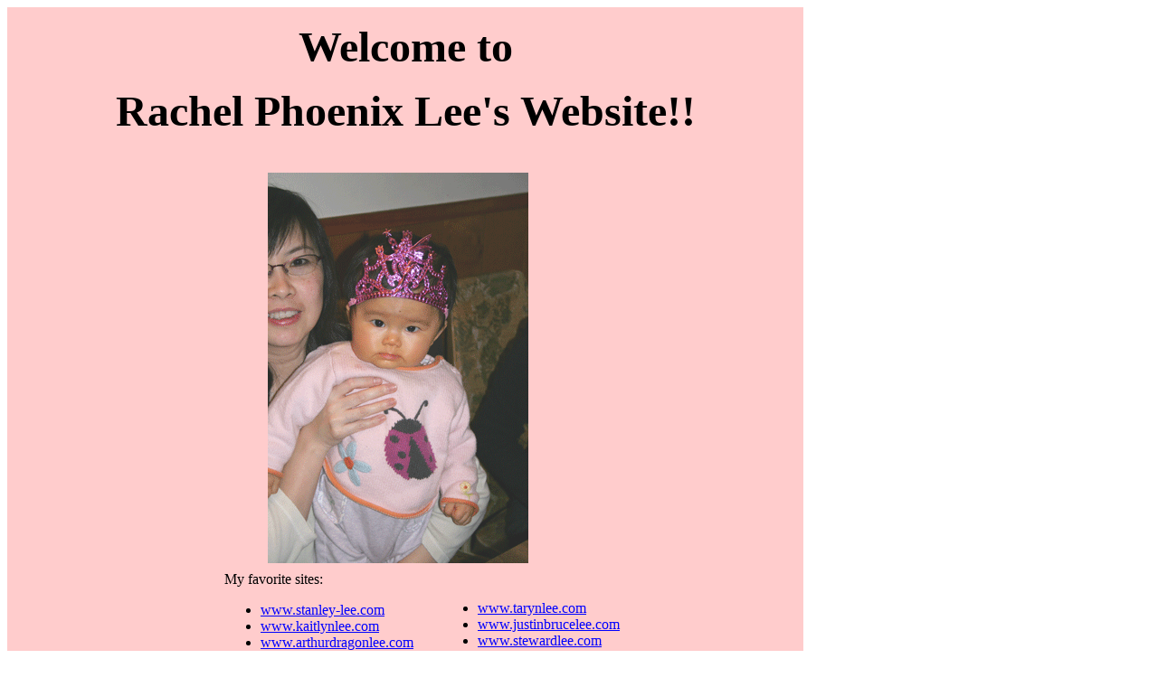

--- FILE ---
content_type: text/html
request_url: http://rachel.stanley-lee.com/
body_size: 895
content:
<!DOCTYPE html PUBLIC "-//W3C//DTD XHTML 1.0 Transitional//EN" "http://www.w3.org/TR/xhtml1/DTD/xhtml1-transitional.dtd">

<html xmlns="http://www.w3.org/1999/xhtml">

	<head>
		<meta http-equiv="content-type" content="text/html;charset=utf-8" />
		<meta name="generator" content="Rachel Phoenix Lee" />
		<title>Welcome To Rachel Phoenix Lee's Website</title>
		<link href="css/basic.css" rel="stylesheet" type="text/css" media="all" />
	</head>

	<body bgcolor="#fecece">
		<div style="position:relative;width:880px;height:859px;background-color:#fcc;-adbe-g:p;">
			<div style="position:absolute;top:183px;left:288px;width:288px;height:432px;">
				<img src="Rachel01.gif" alt="" height="432" width="288" border="0" /></div>
			<div style="position:absolute;top:16px;left:16px;width:848px;height:159px;-adbe-c:c">
				<div align="center">
					<strong><font size="7" face="Zapf Chancery, Comic Sans MS, cursive">Welcome to </font></strong>
					<p><strong><font size="7" face="Zapf Chancery, Comic Sans MS, cursive">Rachel Phoenix Lee's Website!!</font></strong></p>
				</div>
			</div>
			<div style="position:absolute;top:624px;left:240px;width:208px;height:128px;-adbe-c:c">
				My favorite sites:
				<ul>
					<li><a href="http://www.stanley-lee.com" target="_parent">www.stanley-lee.com</a></li>
					<li><a href="http://www.kaitlynlee.com" target="_parent">www.kaitlynlee.com</a></li>
					<li><a href="http://www.arthurdragonlee.com" target="_parent">www.arthurdragonlee.com</a></li>
					<li><a href="http://www.sffdlocal798.org" target="_parent">www.sffdlocal798.org</a></li>
				</ul>
			</div>
			<div style="position:absolute;top:640px;left:480px;width:190px;height:112px;-adbe-c:c">
				<ul>
					<li><a href="http://www.tarynlee.com" target="_parent">www.tarynlee.com</a></li>
					<li><a href="http://www.justinbrucelee.com" target="_parent">www.justinbrucelee.com</a></li>
					<li><a href="http://www.stewardlee.com" target="_parent">www.stewardlee.com</a></li>
					<li><a href="http://www.steveleeinc.com" target="_parent">www.steveleeinc.com</a></li>
				</ul>
			</div>
			<div style="position:absolute;top:752px;left:176px;width:560px;height:106px;-adbe-c:c">
				<p align="center">email <a href="mailto:kaitlyn@stanley-lee.com">rachel@stanley-lee.com</a></p>
				<p align="center">rachelphoenixlee.com designed by Stanley Lee. Copyright (c) 2005 Stanley Lee</p>
			</div>
		</div>
		<p></p>
	</body>

</html>

